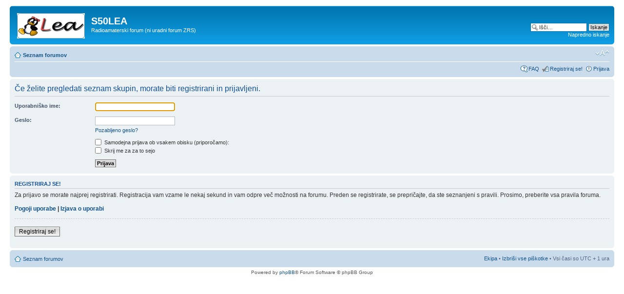

--- FILE ---
content_type: text/html; charset=UTF-8
request_url: https://forum.hamradio.si/memberlist.php?mode=leaders&sid=0d9fbb0886e4beef556021f06c28abd8
body_size: 2564
content:
<!DOCTYPE html PUBLIC "-//W3C//DTD XHTML 1.0 Strict//EN" "http://www.w3.org/TR/xhtml1/DTD/xhtml1-strict.dtd">
<html xmlns="http://www.w3.org/1999/xhtml" dir="ltr" lang="sl" xml:lang="sl">
<head>

<meta http-equiv="content-type" content="text/html; charset=UTF-8" />
<meta http-equiv="content-style-type" content="text/css" />
<meta http-equiv="content-language" content="sl" />
<meta http-equiv="imagetoolbar" content="no" />
<meta name="resource-type" content="document" />
<meta name="distribution" content="global" />
<meta name="keywords" content="" />
<meta name="description" content="" />

<title>S50LEA &bull; Prijava</title>



<!--
	phpBB style name: prosilver
	Based on style:   prosilver (this is the default phpBB3 style)
	Original author:  Tom Beddard ( http://www.subBlue.com/ )
	Modified by:
-->

<script type="text/javascript">
// <![CDATA[
	var jump_page = 'Vnesite številko strani, na katero želite skočiti.:';
	var on_page = '';
	var per_page = '';
	var base_url = '';
	var style_cookie = 'phpBBstyle';
	var style_cookie_settings = '; path=/; domain=forum.hamradio.si';
	var onload_functions = new Array();
	var onunload_functions = new Array();

	

	/**
	* Find a member
	*/
	function find_username(url)
	{
		popup(url, 760, 570, '_usersearch');
		return false;
	}

	/**
	* New function for handling multiple calls to window.onload and window.unload by pentapenguin
	*/
	window.onload = function()
	{
		for (var i = 0; i < onload_functions.length; i++)
		{
			eval(onload_functions[i]);
		}
	};

	window.onunload = function()
	{
		for (var i = 0; i < onunload_functions.length; i++)
		{
			eval(onunload_functions[i]);
		}
	};

// ]]>
</script>
<script type="text/javascript" src="./styles/prosilver/template/styleswitcher.js"></script>
<script type="text/javascript" src="./styles/prosilver/template/forum_fn.js"></script>

<link href="./styles/prosilver/theme/print.css" rel="stylesheet" type="text/css" media="print" title="printonly" />
<link href="./style.php?id=4&amp;lang=sl&amp;sid=9318e20f0034dec618f4c422d55f399b" rel="stylesheet" type="text/css" media="screen, projection" />

<link href="./styles/prosilver/theme/normal.css" rel="stylesheet" type="text/css" title="A" />
<link href="./styles/prosilver/theme/medium.css" rel="alternate stylesheet" type="text/css" title="A+" />
<link href="./styles/prosilver/theme/large.css" rel="alternate stylesheet" type="text/css" title="A++" />



</head>

<body id="phpbb" class="section-memberlist ltr">

<div id="wrap">
	<a id="top" name="top" accesskey="t"></a>
	<div id="page-header">
		<div class="headerbar">
			<div class="inner"><span class="corners-top"><span></span></span>

			<div id="site-description">
				<a href="./index.php?sid=9318e20f0034dec618f4c422d55f399b" title="Seznam forumov" id="logo"><img src="./styles/prosilver/imageset/site_logo.gif" width="139" height="52" alt="" title="" /></a>
				<h1>S50LEA</h1>
				<p>Radioamaterski forum (ni uradni forum ZRS)</p>
				<p class="skiplink"><a href="#start_here">Skoči na vsebino</a></p>
			</div>

		
			<div id="search-box">
				<form action="./search.php?sid=9318e20f0034dec618f4c422d55f399b" method="get" id="search">
				<fieldset>
					<input name="keywords" id="keywords" type="text" maxlength="128" title="Iskanje po ključnih besedah" class="inputbox search" value="Išči…" onclick="if(this.value=='Išči…')this.value='';" onblur="if(this.value=='')this.value='Išči…';" />
					<input class="button2" value="Iskanje" type="submit" /><br />
					<a href="./search.php?sid=9318e20f0034dec618f4c422d55f399b" title="Možnosti naprednega iskanja">Napredno iskanje</a> <input type="hidden" name="sid" value="9318e20f0034dec618f4c422d55f399b" />

				</fieldset>
				</form>
			</div>
		

			<span class="corners-bottom"><span></span></span></div>
		</div>

		<div class="navbar">
			<div class="inner"><span class="corners-top"><span></span></span>

			<ul class="linklist navlinks">
				<li class="icon-home"><a href="./index.php?sid=9318e20f0034dec618f4c422d55f399b" accesskey="h">Seznam forumov</a> </li>

				<li class="rightside"><a href="#" onclick="fontsizeup(); return false;" onkeypress="return fontsizeup(event);" class="fontsize" title="Spremeni velikost črk">Spremeni velikost črk</a></li>

				
			</ul>

			

			<ul class="linklist rightside">
				<li class="icon-faq"><a href="./faq.php?sid=9318e20f0034dec618f4c422d55f399b" title="Pogosto zastavljena vprašanja">FAQ</a></li>
				<li class="icon-register"><a href="./ucp.php?mode=register&amp;sid=9318e20f0034dec618f4c422d55f399b">Registriraj se!</a></li>
					<li class="icon-logout"><a href="./ucp.php?mode=login&amp;sid=9318e20f0034dec618f4c422d55f399b" title="Prijava" accesskey="x">Prijava</a></li>
				
			</ul>

			<span class="corners-bottom"><span></span></span></div>
		</div>

	</div>

	<a name="start_here"></a>
	<div id="page-body">
		

<script type="text/javascript">
// <![CDATA[
	onload_functions.push('document.getElementById("username").focus();');
// ]]>
</script>

<form action="./ucp.php?mode=login&amp;sid=9318e20f0034dec618f4c422d55f399b" method="post" id="login">
<div class="panel">
	<div class="inner"><span class="corners-top"><span></span></span>

	<div class="content">
		<h2>Če želite pregledati seznam skupin, morate biti registrirani in prijavljeni.</h2>

		<fieldset class="fields1">
		
		<dl>
			<dt><label for="username">Uporabniško ime:</label></dt>
			<dd><input type="text" tabindex="1" name="username" id="username" size="25" value="" class="inputbox autowidth" /></dd>
		</dl>
		<dl>
			<dt><label for="password">Geslo:</label></dt>
			<dd><input type="password" tabindex="2" id="password" name="password" size="25" class="inputbox autowidth" /></dd>
			<dd><a href="./ucp.php?mode=sendpassword&amp;sid=9318e20f0034dec618f4c422d55f399b">Pozabljeno geslo?</a></dd>
		</dl>
		
		<dl>
			<dd><label for="autologin"><input type="checkbox" name="autologin" id="autologin" tabindex="4" /> Samodejna prijava ob vsakem obisku (priporočamo):</label></dd>
			<dd><label for="viewonline"><input type="checkbox" name="viewonline" id="viewonline" tabindex="5" /> Skrij me za za to sejo</label></dd>
		</dl>
		

		<input type="hidden" name="redirect" value="./memberlist.php?mode=leaders&amp;sid=9318e20f0034dec618f4c422d55f399b" />

		<dl>
			<dt>&nbsp;</dt>
			<dd><input type="hidden" name="sid" value="9318e20f0034dec618f4c422d55f399b" />
<input type="submit" name="login" tabindex="6" value="Prijava" class="button1" /></dd>
		</dl>

		</fieldset>
	</div>
	<span class="corners-bottom"><span></span></span></div>
</div>



	<div class="panel">
		<div class="inner"><span class="corners-top"><span></span></span>

		<div class="content">
			<h3>Registriraj se!</h3>
			<p>Za prijavo se morate najprej registrirati. Registracija vam vzame le nekaj sekund in vam odpre več možnosti na forumu. Preden se registrirate, se prepričajte, da ste seznanjeni s pravili. Prosimo, preberite vsa pravila foruma.</p>
			<p><strong><a href="./ucp.php?mode=terms&amp;sid=9318e20f0034dec618f4c422d55f399b">Pogoji uporabe</a> | <a href="./ucp.php?mode=privacy&amp;sid=9318e20f0034dec618f4c422d55f399b">Izjava o uporabi</a></strong></p>
			<hr class="dashed" />
			<p><a href="./ucp.php?mode=register&amp;sid=9318e20f0034dec618f4c422d55f399b" class="button2">Registriraj se!</a></p>
		</div>

		<span class="corners-bottom"><span></span></span></div>
	</div>


</form>

</div>

<div id="page-footer">

	<div class="navbar">
		<div class="inner"><span class="corners-top"><span></span></span>

		<ul class="linklist">
			<li class="icon-home"><a href="./index.php?sid=9318e20f0034dec618f4c422d55f399b" accesskey="h">Seznam forumov</a></li>
				
			<li class="rightside"><a href="./memberlist.php?mode=leaders&amp;sid=9318e20f0034dec618f4c422d55f399b">Ekipa</a> &bull; <a href="./ucp.php?mode=delete_cookies&amp;sid=9318e20f0034dec618f4c422d55f399b">Izbriši vse piškotke </a> &bull; Vsi časi so UTC + 1 ura </li>
		</ul>

		<span class="corners-bottom"><span></span></span></div>
	</div>

	<div class="copyright">Powered by <a href="https://www.phpbb.com/">phpBB</a>&reg; Forum Software &copy; phpBB Group
		
	</div>
</div>

</div>

<div>
	<a id="bottom" name="bottom" accesskey="z"></a>
	
</div>

</body>
</html>